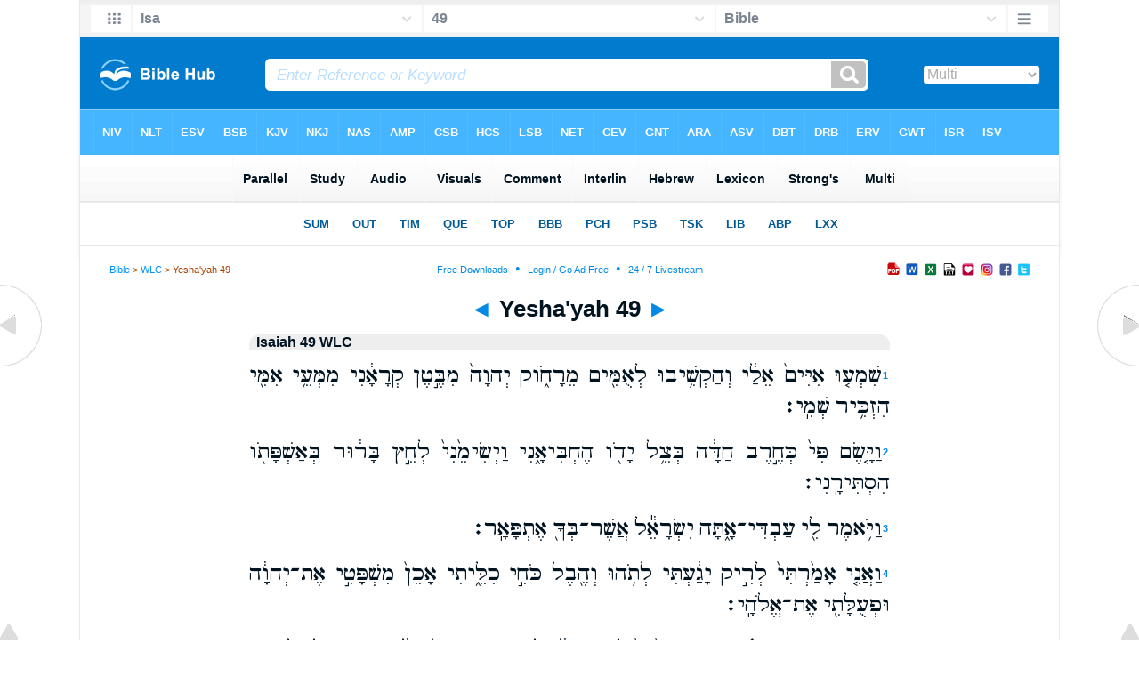

--- FILE ---
content_type: text/html
request_url: https://biblehub.com/wlc/isaiah/49.htm
body_size: 4353
content:

<!DOCTYPE html PUBLIC "-//W3C//DTD XHTML 1.0 Transitional//EN" "//www.w3.org/TR/xhtml1/DTD/xhtml1-transitional.dtd"><html xmlns="//www.w3.org/1999/xhtml"><head><meta http-equiv="Content-Type" content="text/html; charset=utf-8" /><meta name="viewport" content="width=device-width; initial-scale=1.0;"/><title>Yesha'yah  49 Hebrew OT: WLC (Consonants & Vowels)</title><link rel="canonical" href="https://biblehub.com/wlc/isaiah/49.htm" /><link href='//fonts.googleapis.com/css?family=Cardo&subset=greek-ext' rel='stylesheet' type='text/css'><link rel="stylesheet" href="/5001.css" type="text/css" media="Screen" /><link rel="stylesheet" href="../spec.css" type="text/css" media="Screen" /><link media="handheld, only screen and (max-width: 4800px), only screen and (max-device-width: 4800px)" href="/4801.css" type="text/css" rel="stylesheet" /><link media="handheld, only screen and (max-width: 1550px), only screen and (max-device-width: 1550px)" href="/1551.css" type="text/css" rel="stylesheet" /><link media="handheld, only screen and (max-width: 1250px), only screen and (max-device-width: 1250px)" href="/1251.css" type="text/css" rel="stylesheet" /><link media="handheld, only screen and (max-width: 1050px), only screen and (max-device-width: 1050px)" href="/1051.css" type="text/css" rel="stylesheet" /><link media="handheld, only screen and (max-width: 900px), only screen and (max-device-width: 900px)" href="/901.css" type="text/css" rel="stylesheet" /><link media="handheld, only screen and (max-width: 800px), only screen and (max-device-width: 800px)" href="/801.css" type="text/css" rel="stylesheet" /><link media="handheld, only screen and (max-width: 575px), only screen and (max-device-width: 575px)" href="/501.css" type="text/css" rel="stylesheet" /><link media="handheld, only screen and (max-height: 450px), only screen and (max-device-height: 450px)" href="/h451.css" type="text/css" rel="stylesheet" /><link rel="stylesheet" href="/print.css" type="text/css" media="Print" /><link rel="stylesheet" href="/5001.css" type="text/css" media="Screen" /><link rel="stylesheet" href="../spec.css" type="text/css" media="Screen" /><link media="handheld, only screen and (max-width: 4800px), only screen and (max-device-width: 4800px)" href="/4801.css" type="text/css" rel="stylesheet" /><link media="handheld, only screen and (max-width: 1550px), only screen and (max-device-width: 1550px)" href="/1551.css" type="text/css" rel="stylesheet" /><link media="handheld, only screen and (max-width: 1250px), only screen and (max-device-width: 1250px)" href="/1251.css" type="text/css" rel="stylesheet" /><link media="handheld, only screen and (max-width: 1050px), only screen and (max-device-width: 1050px)" href="/1051.css" type="text/css" rel="stylesheet" /><link media="handheld, only screen and (max-width: 900px), only screen and (max-device-width: 900px)" href="/901.css" type="text/css" rel="stylesheet" /><link media="handheld, only screen and (max-width: 800px), only screen and (max-device-width: 800px)" href="/801.css" type="text/css" rel="stylesheet" /><link media="handheld, only screen and (max-width: 575px), only screen and (max-device-width: 575px)" href="/501.css" type="text/css" rel="stylesheet" /><link media="handheld, only screen and (max-height: 450px), only screen and (max-device-height: 450px)" href="/h451.css" type="text/css" rel="stylesheet" /><link rel="stylesheet" href="/print.css" type="text/css" media="Print" /></head><body><div id="fx"><table width="100%" border="0" cellspacing="0" cellpadding="0" id="fx2"><tr><td><iframe width="100%" height="30" scrolling="no" src="../cmenus/isaiah/49.htm" align="left" frameborder="0"></iframe></td></tr></table></div><div id="blnk"></div><div align="center"><table width="100%" border="0" cellspacing="0" cellpadding="0" class="maintable"><tr><td><div id="fx5"><table width="100%" border="0" cellspacing="0" cellpadding="0" id="fx6"><tr><td><iframe width="100%" height="245" scrolling="no" src="//biblehu.com/bmgrkheb/isaiah/49-1.htm" frameborder="0"></iframe></td></tr></table></div></td></tr></table></div><div align="center"><table width="100%" border="0" cellspacing="0" cellpadding="0" class="maintable3"><tr><td><table width="100%" border="0" cellspacing="0" cellpadding="0" align="center" id="announce"><tr><td><div id="l1"><div id="breadcrumbs"><a href="/">Bible</a> > <a href="../">WLC</a> > Yesha'yah  49</div><div id="anc"><iframe src="/anc.htm" width="100%" height="27" scrolling="no" frameborder="0"></iframe></div><div id="anc2"><table width="100%" border="0" cellspacing="0" cellpadding="0" align="center"><tr><td><iframe src="/anc2.htm" width="100%" height="27" scrolling="no" frameborder="0"></iframe></td></tr></table></div></div></td></tr></table><div id="movebox2"><table border="0" align="center" cellpadding="0" cellspacing="0"><tr><td><div id="topheading"><a href="../isaiah/48.htm" title="Isaiah 48">&#9668;</a> Yesha'yah  49 <a href="../isaiah/50.htm" title="Isaiah 50">&#9658;</a></div></td></tr></table></div><div align="center" class="maintable2"><table border="0" cellspacing="0" cellpadding="0" align="center"><tr><td><div id="leftbox"><div class="padleft"><div class="vheading">Isaiah 49 WLC</div><div style="direction:rtl"><span class="reftext"><a href="/isaiah/49-1.htm"><b>1</b></a></span><span class="spcl">שִׁמְע֤וּ אִיִּים֙ אֵלַ֔י וְהַקְשִׁ֥יבוּ לְאֻמִּ֖ים מֵרָחֹ֑וק יְהוָה֙ מִבֶּ֣טֶן קְרָאָ֔נִי מִמְּעֵ֥י אִמִּ֖י הִזְכִּ֥יר שְׁמִֽי׃</span><p>
<span class="reftext"><a href="/isaiah/49-2.htm"><b>2</b></a></span><span class="spcl">וַיָּ֤שֶׂם פִּי֙ כְּחֶ֣רֶב חַדָּ֔ה בְּצֵ֥ל יָדֹ֖ו הֶחְבִּיאָ֑נִי וַיְשִׂימֵ֙נִי֙ לְחֵ֣ץ בָּר֔וּר בְּאַשְׁפָּתֹ֖ו הִסְתִּירָֽנִי׃</span><p>
<span class="reftext"><a href="/isaiah/49-3.htm"><b>3</b></a></span><span class="spcl">וַיֹּ֥אמֶר לִ֖י עַבְדִּי־אָ֑תָּה יִשְׂרָאֵ֕ל אֲשֶׁר־בְּךָ֖ אֶתְפָּאָֽר׃</span><p>
<span class="reftext"><a href="/isaiah/49-4.htm"><b>4</b></a></span><span class="spcl">וַאֲנִ֤י אָמַ֙רְתִּי֙ לְרִ֣יק יָגַ֔עְתִּי לְתֹ֥הוּ וְהֶ֖בֶל כֹּחִ֣י כִלֵּ֑יתִי אָכֵן֙ מִשְׁפָּטִ֣י אֶת־יְהוָ֔ה וּפְעֻלָּתִ֖י אֶת־אֱלֹהָֽי׃</span><p>
<span class="reftext"><a href="/isaiah/49-5.htm"><b>5</b></a></span><span class="spcl">וְעַתָּ֣ה ׀ אָמַ֣ר יְהוָ֗ה יֹצְרִ֤י מִבֶּ֙טֶן֙ לְעֶ֣בֶד לֹ֔ו לְשֹׁובֵ֤ב יַֽעֲקֹב֙ אֵלָ֔יו וְיִשְׂרָאֵ֖ל [לֹא כ] (לֹ֣ו ק) יֵאָסֵ֑ף וְאֶכָּבֵד֙ בְּעֵינֵ֣י יְהוָ֔ה וֵאלֹהַ֖י הָיָ֥ה עֻזִּֽי׃</span><p>
<span class="reftext"><a href="/isaiah/49-6.htm"><b>6</b></a></span><span class="spcl">וַיֹּ֗אמֶר נָקֵ֨ל מִֽהְיֹותְךָ֥ לִי֙ עֶ֔בֶד לְהָקִים֙ אֶת־שִׁבְטֵ֣י יַעֲקֹ֔ב [וּנְצִירֵי כ] (וּנְצוּרֵ֥י ק) יִשְׂרָאֵ֖ל לְהָשִׁ֑יב וּנְתַתִּ֙יךָ֙ לְאֹ֣ור גֹּויִ֔ם לִֽהְיֹ֥ות יְשׁוּעָתִ֖י עַד־קְצֵ֥ה הָאָֽרֶץ׃    ס</span><p>
<span class="reftext"><a href="/isaiah/49-7.htm"><b>7</b></a></span><span class="spcl">כֹּ֣ה אָֽמַר־יְהוָה֩ גֹּאֵ֨ל יִשְׂרָאֵ֜ל קְדֹושֹׁ֗ו לִבְזֹה־נֶ֜פֶשׁ לִמְתָ֤עֵֽב גֹּוי֙ לְעֶ֣בֶד מֹשְׁלִ֔ים מְלָכִים֙ יִרְא֣וּ וָקָ֔מוּ שָׂרִ֖ים וְיִֽשְׁתַּחֲוּ֑וּ  לְמַ֤עַן יְהוָה֙ אֲשֶׁ֣ר נֶאֱמָ֔ן קְדֹ֥שׁ יִשְׂרָאֵ֖ל וַיִּבְחָרֶֽךָּ׃</span><p>
<span class="reftext"><a href="/isaiah/49-8.htm"><b>8</b></a></span><span class="spcl">כֹּ֣ה ׀ אָמַ֣ר יְהוָ֗ה בְּעֵ֤ת רָצֹון֙ עֲנִיתִ֔יךָ וּבְיֹ֥ום יְשׁוּעָ֖ה עֲזַרְתִּ֑יךָ וְאֶצָּרְךָ֗ וְאֶתֶּנְךָ֙ לִבְרִ֣ית עָ֔ם לְהָקִ֣ים אֶ֔רֶץ לְהַנְחִ֖יל נְחָלֹ֥ות שֹׁמֵמֹֽות׃</span><p>
<span class="reftext"><a href="/isaiah/49-9.htm"><b>9</b></a></span><span class="spcl">לֵאמֹ֤ר לַֽאֲסוּרִים֙ צֵ֔אוּ לַאֲשֶׁ֥ר בַּחֹ֖שֶׁךְ הִגָּל֑וּ עַל־דְּרָכִ֣ים יִרְע֔וּ וּבְכָל־שְׁפָיִ֖ים מַרְעִיתָֽם׃</span><p>
<span class="reftext"><a href="/isaiah/49-10.htm"><b>10</b></a></span><span class="spcl">לֹ֤א יִרְעָ֙בוּ֙ וְלֹ֣א יִצְמָ֔אוּ וְלֹא־יַכֵּ֥ם שָׁרָ֖ב וָשָׁ֑מֶשׁ כִּי־מְרַחֲמָ֣ם יְנַהֲגֵ֔ם וְעַל־מַבּ֥וּעֵי מַ֖יִם יְנַהֲלֵֽם׃</span><p>
<span class="reftext"><a href="/isaiah/49-11.htm"><b>11</b></a></span><span class="spcl">וְשַׂמְתִּ֥י כָל־הָרַ֖י לַדָּ֑רֶךְ וּמְסִלֹּתַ֖י יְרֻמֽוּן׃</span><p>
<span class="reftext"><a href="/isaiah/49-12.htm"><b>12</b></a></span><span class="spcl">הִנֵּה־אֵ֕לֶּה מֵרָחֹ֖וק יָבֹ֑אוּ וְהִֽנֵּה־אֵ֙לֶּה֙ מִצָּפֹ֣ון וּמִיָּ֔ם וְאֵ֖לֶּה מֵאֶ֥רֶץ סִינִֽים׃</span><p>
<span class="reftext"><a href="/isaiah/49-13.htm"><b>13</b></a></span><span class="spcl">רָנּ֤וּ שָׁמַ֙יִם֙ וְגִ֣ילִי אָ֔רֶץ [יִפְצְחוּ כ] (וּפִצְח֥וּ ק) הָרִ֖ים רִנָּ֑ה כִּֽי־נִחַ֤ם יְהוָה֙ עַמֹּ֔ו וַעֲנִיָּ֖ו יְרַחֵֽם׃    ס</span><p>
<span class="reftext"><a href="/isaiah/49-14.htm"><b>14</b></a></span><span class="spcl">וַתֹּ֥אמֶר צִיֹּ֖ון עֲזָבַ֣נִי יְהוָ֑ה וַאדֹנָ֖י שְׁכֵחָֽנִי׃</span><p>
<span class="reftext"><a href="/isaiah/49-15.htm"><b>15</b></a></span><span class="spcl">הֲתִשְׁכַּ֤ח אִשָּׁה֙ עוּלָ֔הּ מֵרַחֵ֖ם בֶּן־בִּטְנָ֑הּ גַּם־אֵ֣לֶּה תִשְׁכַּ֔חְנָה וְאָנֹכִ֖י לֹ֥א אֶשְׁכָּחֵֽךְ׃</span><p>
<span class="reftext"><a href="/isaiah/49-16.htm"><b>16</b></a></span><span class="spcl">הֵ֥ן עַל־כַּפַּ֖יִם חַקֹּתִ֑יךְ חֹומֹתַ֥יִךְ נֶגְדִּ֖י תָּמִֽיד׃</span><p>
<span class="reftext"><a href="/isaiah/49-17.htm"><b>17</b></a></span><span class="spcl">מִֽהֲר֖וּ בָּנָ֑יִךְ מְהָֽרְסַ֥יִךְ וּמַחֲרִבַ֖יִךְ מִמֵּ֥ךְ יֵצֵֽאוּ׃</span><p>
<span class="reftext"><a href="/isaiah/49-18.htm"><b>18</b></a></span><span class="spcl">שְׂאִֽי־סָבִ֤יב עֵינַ֙יִךְ֙ וּרְאִ֔י כֻּלָּ֖ם נִקְבְּצ֣וּ בָֽאוּ־לָ֑ךְ חַי־אָ֣נִי נְאֻם־יְהוָ֗ה כִּ֤י כֻלָּם֙ כָּעֲדִ֣י תִלְבָּ֔שִׁי וּֽתְקַשְּׁרִ֖ים כַּכַּלָּֽה׃</span><p>
<span class="reftext"><a href="/isaiah/49-19.htm"><b>19</b></a></span><span class="spcl">כִּ֤י חָרְבֹתַ֙יִךְ֙ וְשֹׁ֣מְמֹתַ֔יִךְ וְאֶ֖רֶץ הֲרִֽסֻתֵ֑יךְ כִּ֤י עַתָּה֙ תֵּצְרִ֣י מִיֹּושֵׁ֔ב וְרָחֲק֖וּ מְבַלְּעָֽיִךְ׃</span><p>
<span class="reftext"><a href="/isaiah/49-20.htm"><b>20</b></a></span><span class="spcl">עֹ֚וד יֹאמְר֣וּ בְאָזְנַ֔יִךְ בְּנֵ֖י שִׁכֻּלָ֑יִךְ צַר־לִ֥י הַמָּקֹ֖ום גְּשָׁה־לִּ֥י וְאֵשֵֽׁבָה׃</span><p>
<span class="reftext"><a href="/isaiah/49-21.htm"><b>21</b></a></span><span class="spcl">וְאָמַ֣רְתְּ בִּלְבָבֵ֗ךְ מִ֤י יָֽלַד־לִי֙ אֶת־אֵ֔לֶּה וַאֲנִ֥י שְׁכוּלָ֖ה וְגַלְמוּדָ֑ה גֹּלָ֣ה ׀ וְסוּרָ֗ה וְאֵ֙לֶּה֙ מִ֣י גִדֵּ֔ל הֵ֤ן אֲנִי֙ נִשְׁאַ֣רְתִּי לְבַדִּ֔י אֵ֖לֶּה אֵיפֹ֥ה הֵֽם׃  פ</span><p>
<span class="reftext"><a href="/isaiah/49-22.htm"><b>22</b></a></span><span class="spcl">כֹּֽה־אָמַ֞ר אֲדֹנָ֣י יְהוִ֗ה הִנֵּ֨ה אֶשָּׂ֤א אֶל־גֹּויִם֙ יָדִ֔י וְאֶל־עַמִּ֖ים אָרִ֣ים נִסִּ֑י וְהֵבִ֤יאוּ בָנַ֙יִךְ֙ בְּחֹ֔צֶן וּבְנֹתַ֖יִךְ עַל־כָּתֵ֥ף תִּנָּשֶֽׂאנָה׃</span><p>
<span class="reftext"><a href="/isaiah/49-23.htm"><b>23</b></a></span><span class="spcl">וְהָי֨וּ מְלָכִ֜ים אֹֽמְנַ֗יִךְ וְשָׂרֹֽותֵיהֶם֙ מֵינִ֣יקֹתַ֔יִךְ אַפַּ֗יִם אֶ֚רֶץ יִשְׁתַּ֣חֲווּ לָ֔ךְ וַעֲפַ֥ר רַגְלַ֖יִךְ יְלַחֵ֑כוּ וְיָדַ֙עַתְּ֙ כִּֽי־אֲנִ֣י יְהוָ֔ה אֲשֶׁ֥ר לֹֽא־יֵבֹ֖שׁוּ קֹוָֽי׃    ס</span><p>
<span class="reftext"><a href="/isaiah/49-24.htm"><b>24</b></a></span><span class="spcl">הֲיֻקַּ֥ח מִגִּבֹּ֖ור מַלְקֹ֑וחַ וְאִם־שְׁבִ֥י צַדִּ֖יק יִמָּלֵֽט׃</span><p>
<span class="reftext"><a href="/isaiah/49-25.htm"><b>25</b></a></span><span class="spcl">כִּי־כֹ֣ה ׀ אָמַ֣ר יְהוָ֗ה גַּם־שְׁבִ֤י גִבֹּור֙ יֻקָּ֔ח וּמַלְקֹ֥וחַ עָרִ֖יץ יִמָּלֵ֑ט וְאֶת־יְרִיבֵךְ֙ אָנֹכִ֣י אָרִ֔יב וְאֶת־בָּנַ֖יִךְ אָנֹכִ֥י אֹושִֽׁיעַ׃</span><p>
<span class="reftext"><a href="/isaiah/49-26.htm"><b>26</b></a></span><span class="spcl">וְהַאֲכַלְתִּ֤י אֶת־מֹונַ֙יִךְ֙ אֶת־בְּשָׂרָ֔ם וְכֶעָסִ֖יס דָּמָ֣ם יִשְׁכָּר֑וּן וְיָדְע֣וּ כָל־בָּשָׂ֗ר כִּ֣י אֲנִ֤י יְהוָה֙ מֹֽושִׁיעֵ֔ךְ וְגֹאֲלֵ֖ךְ אֲבִ֥יר יַעֲקֹֽב׃    ס</span><p></div></div><div id="botbox"><div class="padbot"><div align="center">Hebrew OT: WLC (Consonants & Vowels)<br />Versification coordinated with KJV<span class="p"><br /><br /></span><a href="//biblehub.com">Bible Hub</a></div></div></div></div></td></tr></table></div><div id="left"><a href="../isaiah/48.htm" onmouseover='lft.src="/leftgif.png"' onmouseout='lft.src="/left.png"' title="Isaiah 48"><img src="/left.png" name="lft" border="0" alt="Isaiah 48" /></a></div><div id="right"><a href="../isaiah/50.htm" onmouseover='rght.src="/rightgif.png"' onmouseout='rght.src="/right.png"' title="Isaiah 50"><img src="/right.png" name="rght" border="0" alt="Isaiah 50" /></a></div><div id="botleft"><a href="#" onmouseover='botleft.src="/botleftgif.png"' onmouseout='botleft.src="/botleft.png"' title="Top of Page"><img src="/botleft.png" name="botleft" border="0" alt="Top of Page" /></a></div><div id="botright"><a href="#" onmouseover='botright.src="/botrightgif.png"' onmouseout='botright.src="/botright.png"' title="Top of Page"><img src="/botright.png" name="botright" border="0" alt="Top of Page" /></a></div><div id="rightbox"><div class="padright"><div id="pic"><iframe width="100%" height="860" scrolling="no" src="//biblescan.com/mp/isaiah/49-1.htm" frameborder="0"></iframe></div></div></div><div id="rightbox4"><div class="padright2"><div id="spons1"><table width="100%" border="0" cellspacing="0" cellpadding="0"><tr><td class="sp1"><iframe width="122" height="860" scrolling="no" src="../sidemenu.htm" frameborder="0"></iframe></td></tr></table></div></div></div><div id="bot"><iframe width="100%" height="1500" scrolling="no" src="/botmenubhchap.htm" frameborder="0"></iframe></div></td></tr></table></body></html>

--- FILE ---
content_type: text/html
request_url: https://biblehub.com/wlc/cmenus/isaiah/49.htm
body_size: 1618
content:
<!DOCTYPE html PUBLIC "-//W3C//DTD XHTML 1.0 Transitional//EN" "http://www.w3.org/TR/xhtml1/DTD/xhtml1-transitional.dtd"><html xmlns="http://www.w3.org/1999/xhtml"><head><meta http-equiv="Content-Type" content="text/html; charset=utf-8" /><meta name="viewport" content="width=device-width; initial-scale=1.0; maximum-scale=1.0; user-scalable=0;"/><title>Isaiah 49 Menus</title><link rel="stylesheet" href="/c33.css" type="text/css" media="Screen" /><script language="JavaScript">
<!--
function MM_jumpMenu(targ,selObj,restore){ //v3.0
  eval(targ+".location='"+selObj.options[selObj.selectedIndex].value+"'"); if (restore) selObj.selectedIndex=0; }
//-->
</script></head><BODY onLoad="document.select2.reset();"><table width="100%" border="0" cellspacing="0" cellpadding="0"><tr><td><td class="mwid"><table width="100%" border="0" cellspacing="0" cellpadding="0"><tr><td class="ic"><a href="../isaiah.htm" class="ic" title="Verse Chooser" target="_top"><img src="/grid2.png" height="28px" width="45px" border="0"></a></td><td class="tb1"><select name="select1" class="drop" onChange="MM_jumpMenu('top',this,0)"><option value="../../genesis/1.htm">Genesis</option><option value="../../exodus/1.htm">Exodus</option><option value="../../leviticus/1.htm">Leviticus</option><option value="../../numbers/1.htm">Numbers</option><option value="../../deuteronomy/1.htm">Deuteronomy</option><option value="../../joshua/1.htm">Joshua</option><option value="../../judges/1.htm">Judges</option><option value="../../ruth/1.htm">Ruth</option><option value="../../1_samuel/1.htm">1 Samuel</option><option value="../../2_samuel/1.htm">2 Samuel</option><option value="../../1_kings/1.htm">1 Kings</option><option value="../../2_kings/1.htm">2 Kings</option><option value="../../1_chronicles/1.htm">1 Chronicles</option><option value="../../2_chronicles/1.htm">2 Chronicles</option><option value="../../ezra/1.htm">Ezra</option><option value="../../nehemiah/1.htm">Nehemiah</option><option value="../../esther/1.htm">Esther</option><option value="../../job/1.htm">Job</option><option value="../../psalms/1.htm">Psalms</option><option value="../../proverbs/1.htm">Proverbs</option><option value="../../ecclesiastes/1.htm">Ecclesiastes</option><option value="../../songs/1.htm">Song of Solomon</option><option value="../../isaiah/49.htm" selected>Isa</option><option value="../../jeremiah/1.htm">Jeremiah</option><option value="../../lamentations/1.htm">Lamentations</option><option value="../../ezekiel/1.htm">Ezekiel</option><option value="../../daniel/1.htm">Daniel</option><option value="../../hosea/1.htm">Hosea</option><option value="../../joel/1.htm">Joel</option><option value="../../amos/1.htm">Amos</option><option value="../../obadiah/1.htm">Obadiah</option><option value="../../jonah/1.htm">Jonah</option><option value="../../micah/1.htm">Micah</option><option value="../../nahum/1.htm">Nahum</option><option value="../../habakkuk/1.htm">Habakkuk</option><option value="../../zephaniah/1.htm">Zephaniah</option><option value="../../haggai/1.htm">Haggai</option><option value="../../zechariah/1.htm">Zechariah</option><option value="../../malachi/1.htm">Malachi</option></select></td><td class="tb2"><select name="select2" class="drop2" onChange="MM_jumpMenu('top',this,0)"><option value="../../isaiah/1.htm">Isaiah 1</option><option value="../../isaiah/2.htm">Isaiah 2</option><option value="../../isaiah/3.htm">Isaiah 3</option><option value="../../isaiah/4.htm">Isaiah 4</option><option value="../../isaiah/5.htm">Isaiah 5</option><option value="../../isaiah/6.htm">Isaiah 6</option><option value="../../isaiah/7.htm">Isaiah 7</option><option value="../../isaiah/8.htm">Isaiah 8</option><option value="../../isaiah/9.htm">Isaiah 9</option><option value="../../isaiah/10.htm">Isaiah 10</option><option value="../../isaiah/11.htm">Isaiah 11</option><option value="../../isaiah/12.htm">Isaiah 12</option><option value="../../isaiah/13.htm">Isaiah 13</option><option value="../../isaiah/14.htm">Isaiah 14</option><option value="../../isaiah/15.htm">Isaiah 15</option><option value="../../isaiah/16.htm">Isaiah 16</option><option value="../../isaiah/17.htm">Isaiah 17</option><option value="../../isaiah/18.htm">Isaiah 18</option><option value="../../isaiah/19.htm">Isaiah 19</option><option value="../../isaiah/20.htm">Isaiah 20</option><option value="../../isaiah/21.htm">Isaiah 21</option><option value="../../isaiah/22.htm">Isaiah 22</option><option value="../../isaiah/23.htm">Isaiah 23</option><option value="../../isaiah/24.htm">Isaiah 24</option><option value="../../isaiah/25.htm">Isaiah 25</option><option value="../../isaiah/26.htm">Isaiah 26</option><option value="../../isaiah/27.htm">Isaiah 27</option><option value="../../isaiah/28.htm">Isaiah 28</option><option value="../../isaiah/29.htm">Isaiah 29</option><option value="../../isaiah/30.htm">Isaiah 30</option><option value="../../isaiah/31.htm">Isaiah 31</option><option value="../../isaiah/32.htm">Isaiah 32</option><option value="../../isaiah/33.htm">Isaiah 33</option><option value="../../isaiah/34.htm">Isaiah 34</option><option value="../../isaiah/35.htm">Isaiah 35</option><option value="../../isaiah/36.htm">Isaiah 36</option><option value="../../isaiah/37.htm">Isaiah 37</option><option value="../../isaiah/38.htm">Isaiah 38</option><option value="../../isaiah/39.htm">Isaiah 39</option><option value="../../isaiah/40.htm">Isaiah 40</option><option value="../../isaiah/41.htm">Isaiah 41</option><option value="../../isaiah/42.htm">Isaiah 42</option><option value="../../isaiah/43.htm">Isaiah 43</option><option value="../../isaiah/44.htm">Isaiah 44</option><option value="../../isaiah/45.htm">Isaiah 45</option><option value="../../isaiah/46.htm">Isaiah 46</option><option value="../../isaiah/47.htm">Isaiah 47</option><option value="../../isaiah/48.htm">Isaiah 48</option><option value="../../isaiah/49.htm" selected>49</option><option value="../../isaiah/50.htm">Isaiah 50</option><option value="../../isaiah/51.htm">Isaiah 51</option><option value="../../isaiah/52.htm">Isaiah 52</option><option value="../../isaiah/53.htm">Isaiah 53</option><option value="../../isaiah/54.htm">Isaiah 54</option><option value="../../isaiah/55.htm">Isaiah 55</option><option value="../../isaiah/56.htm">Isaiah 56</option><option value="../../isaiah/57.htm">Isaiah 57</option><option value="../../isaiah/58.htm">Isaiah 58</option><option value="../../isaiah/59.htm">Isaiah 59</option><option value="../../isaiah/60.htm">Isaiah 60</option><option value="../../isaiah/61.htm">Isaiah 61</option><option value="../../isaiah/62.htm">Isaiah 62</option><option value="../../isaiah/63.htm">Isaiah 63</option><option value="../../isaiah/64.htm">Isaiah 64</option><option value="../../isaiah/65.htm">Isaiah 65</option><option value="../../isaiah/66.htm">Isaiah 66</option></select></td><td class="tb3"><iframe src="/b/isaiah/49-1.htm" width="100%" height="30" scrolling=no frameborder="0" cellpadding=0></iframe></td><td class="ic"><a href="/bibles/isaiah/49-1.htm" class="ic" title="Version Chooser" target="_top"><img src="/hb2.png" height="28px" width="45px" border="0"></a></td></tr><tr><td height="1"><img src="/clr.gif" height="1" width="20"></td><td height="1"><img src="/clr.gif" height="1" width="70"></td><td height="1"><img src="/clr.gif" height="1" width="70"></td><td height="1"><img src="/clr.gif" height="1" width="70"></td><td height="1"><img src="/clr.gif" height="1" width="20"></td></tr></table></body></td><td></td></tr></table></html>

--- FILE ---
content_type: text/html
request_url: https://biblehu.com/bmgrkheb/isaiah/49-1.htm
body_size: 568
content:
<html><head><title>Isaiah 49:1 Menu</title><script type="text/javascript">
if (screen.width < 801) {window.location = "//biblemenus.com/topmenugrkheb/18638.htm";}
</script><style type="text/css">body {background-color: #F0F9FF; margin-left: 0px; margin-top: 0px; border-top: 0px; margin-right: 0px; margin-bottom: 0px;}</style><table width="100%" border="0" cellspacing="0" cellpadding="0" align="center"><tr><td><iframe src="//biblemenus.com/topmaingrkheb/18638.htm" width="100%" height="245" scrolling="no" frameborder="0"></iframe></td></tr></table></body></html>

--- FILE ---
content_type: text/html
request_url: https://biblescan.com/mp/isaiah/49-1.htm
body_size: 1456
content:
<html><head><title>Bible Verse Illustrations for Isaiah 49:1</title><meta http-equiv="Content-Type" content="text/html; charset=iso-8859-1"></head><link rel="stylesheet" type="text/css" href="/stylesidepanel2.css"><body vlink="#0092F2" alink="#0092F2"><style>A:link {text-decoration:underline; color:#0092F2; } A:visited {text-decoration:underline; color:#0092F2; } A:hover {text-decoration:underline; color:99D6FF}</style><div align="center"><span class="leftslide"><a href="//bibleatlas.org/babylon.htm" target="_top"><img src="/thumbatlas/babylon.jpg" title="Atlas with Encyclopedia" width="120" height="120" border="1"><br>Babylon</a><br><br><a href="//bibleatlas.org/regional/babylon.htm" target="_top"><img src="/thumbregions/babylon.jpg" title="Regional View" width="120" height="120" border="1"><br>Babylon and Region</a><br><br><a href="//bibleencyclopedia.com/places/Babylon_Ishtar_Gate_lions.htm" target="_top"><img src="/thumbplaces/Babylon_Ishtar_Gate_lions,_rs_032202.jpg" title="Photo and Encyclopedia Article" width="120" border="1"><br>Babylon Ishtar Gate lions</a><br><br><a href="//bibleencyclopedia.com/goodsalt/Isaiah_49_Christ_the_Light_and_Life_of_Men.htm" target="_top"><img src="/gsmedium/stdas0391.jpg" title="Illustration and Scripture" width="120" border="1"><br>Christ the Light and Life of Men</a><br /><iframe src="/biblehubnet.htm" width="122" height="820" scrolling="no" frameborder="0"></iframe></span></div></body></html>

--- FILE ---
content_type: text/html
request_url: https://biblehub.com/b/isaiah/49-1.htm
body_size: 2251
content:
<!DOCTYPE html PUBLIC "-//W3C//DTD XHTML 1.0 Transitional//EN" "http://www.w3.org/TR/xhtml1/DTD/xhtml1-transitional.dtd"><html xmlns="http://www.w3.org/1999/xhtml"><head><meta http-equiv="Content-Type" content="text/html; charset=utf-8" /><meta name="viewport" content="width=device-width; initial-scale=1.0; maximum-scale=1.0; user-scalable=0;"/><title>Isaiah 49:1 Menus</title><link rel="stylesheet" href="/c33.css" type="text/css" media="Screen" /> <script language="JavaScript">
<!--
function MM_jumpMenu(targ,selObj,restore){ //v3.0
  eval(targ+".location='"+selObj.options[selObj.selectedIndex].value+"'"); if (restore) selObj.selectedIndex=0; }
//-->
</script></head><BODY onLoad="document.select2.reset();"><table width="100%" border="0" cellspacing="0" cellpadding="0"><tr><td class="tb4"><select name="select3" class="drop4" onChange="MM_jumpMenu('top',this,0)"><option value="/isaiah/49-1.htm" selected>Bible</option><option value="/isaiah/49-1.htm">Bible Hub Parallel</option><option value="/brb/isaiah/49.htm">Reader's Bible</option><option value="/crossref/isaiah/49-1.htm">Cross References</option><option value="/tsk/isaiah/49-1.htm">TSK</option><option value="/isaiah/49-1.htm"> </option><option value="/isaiah/49-1.htm" class="hs">Quick Links</option><option value="/niv/isaiah/49.htm">New International Version</option><option value="/nlt/isaiah/49.htm">New Living Translation</option><option value="/esv/isaiah/49.htm">English Standard Version</option><option value="/nkjv/isaiah/49.htm">New King James Version</option><option value="/bsb-strongs/isaiah/49.htm">Strong's BSB</option><option value="/ylts/isaiah/49.htm">Strong's YLT</option><option value="/nas/isaiah/49.htm">Strong's NASB</option><option value="/kjvs/isaiah/49.htm">Strong's KJV</option><option value="/hcsb/isaiah/49.htm">Strong's HCSB</option><option value="/isaiah/49-1.htm"> </option><option value="/isaiah/49-1.htm" class="hs">Alphabetical Listings</option><option value="/afv/isaiah/49.htm">A Faithful Version</option><option value="/akjv/isaiah/49.htm">American King James</option><option value="/asv/isaiah/49.htm">American Standard Version</option><option value="/brb/isaiah/49.htm">Berean Reader's Bible</option><option value="/bsb/isaiah/49.htm">Berean Study Bible</option><option value="/sep/isaiah/49.htm">Brenton's Septuagint</option><option value="/csb/isaiah/49.htm">Christian Standard Bible</option><option value="/cev/isaiah/49.htm">Contemporary English Version</option><option value="/dbt/isaiah/49.htm">Darby Bible Translation</option><option value="/drb/isaiah/49.htm">Douay-Rheims Bible</option><option value="/erv/isaiah/49.htm">English Revised Version</option><option value="/esv/isaiah/49.htm">English Standard Version</option><option value="/gwt/isaiah/49.htm">God's Word Translation</option><option value="/gnt/isaiah/49.htm">Good News Translation</option><option value="/hcsb/isaiah/49.htm">Holman Christian Standard</option><option value="/isr/isaiah/49.htm">Inst. for Scripture Research</option><option value="/isv/isaiah/49.htm">International Standard Version</option><option value="/jps/isaiah/49.htm">JPS Tanakh</option><option value="/jub/isaiah/49.htm">Jubilee Bible 2000</option><option value="/kjv/isaiah/49.htm">King James Bible</option><option value="/kj2000/isaiah/49.htm">King James 2000 Bible</option><option value="/kjver/isaiah/49.htm">KJV Easy Read</option><option value="/purple/isaiah/49.htm">KJV Purple Letter Edition</option><option value="/let/isaiah/49.htm">Literal Emphasis Translation</option><option value="/lsv/isaiah/49.htm">Literal Standard Version</option><option value="/msb/isaiah/49.htm">Majority Standard Bible</option><option value="/net/isaiah/49.htm">NET Bible</option><option value="/nasb/isaiah/49.htm">New American Standard</option><option value="/nheb/isaiah/49.htm">New Heart English Bible</option><option value="/niv/isaiah/49.htm">New International Version</option><option value="/nkjv/isaiah/49.htm">New King James Version</option><option value="/nlt/isaiah/49.htm">New Living Translation</option><option value="/ojb/isaiah/49.htm">Orthodox Jewish Bible</option><option value="/rfp/isaiah/49.htm">Reader-Friendly Purple</option><option value="/wbt/isaiah/49.htm">Webster's Bible Translation</option><option value="/web/isaiah/49.htm">World English Bible</option><option value="/wycliffe/isaiah/49.htm">Wycliffe Bible</option><option value="/ylt/isaiah/49.htm">Young's Literal Translation</option><option value="/isaiah/49-1.htm"> </option><option value="/commentaries/isaiah/49-1.htm" class="hs">Commentaries</option><option value="/commentaries/barnes/isaiah/49.htm">Barnes' Notes</option><option value="/commentaries/benson/isaiah/49.htm">Benson Commentary</option><option value="/commentaries/illustrator/isaiah/49.htm">Biblical Illustrator</option><option value="/commentaries/calvin/isaiah/49.htm">Calvin's Commentaries</option><option value="/commentaries/cambridge/isaiah/49.htm">Cambridge Bible</option><option value="/commentaries/clarke/isaiah/49.htm">Clarke's Commentary</option><option value="/commentaries/darby/isaiah/49.htm">Darby's Bible Synopsis</option><option value="/commentaries/expositors/isaiah/49.htm">Expositor's Bible</option><option value="/commentaries/edt/isaiah/49.htm">Expositor's Dictionary</option><option value="/commentaries/ellicott/isaiah/49.htm">Ellicott's Commentary</option><option value="/commentaries/gsb/isaiah/49.htm">Geneva Study Bible</option><option value="/commentaries/gill/isaiah/49.htm">Gill's Bible Exposition</option><option value="/commentaries/gray/isaiah/49.htm">Gray's Concise</option><option value="/commentaries/hastings/isaiah/42-2.htm">Hastings Great Texts</option><option value="/commentaries/jfb/isaiah/49.htm">Jamieson-Fausset-Brown</option><option value="/commentaries/kad/isaiah/49.htm">Keil and Delitzsch OT</option><option value="/commentaries/kelly/isaiah/49.htm">Kelly Commentary</option><option value="/commentaries/king-en/isaiah/49.htm">Kingcomments Bible Studies</option><option value="/commentaries/kjt/isaiah/49.htm">KJV Translator's Notes</option><option value="/commentaries/lange/isaiah/49.htm">Lange Commentary</option><option value="/commentaries/maclaren/isaiah/49.htm">MacLaren Expositions</option><option value="/commentaries/mhc/isaiah/49.htm">Matthew Henry Concise</option><option value="/commentaries/mhcw/isaiah/49.htm">Matthew Henry Full</option><option value="/commentaries/poole/isaiah/49.htm">Matthew Poole</option><option value="/commentaries/pulpit/isaiah/49.htm">Pulpit Commentary</option><option value="/commentaries/homiletics/isaiah/49.htm">Pulpit Homiletics</option><option value="/commentaries/sermon/isaiah/49.htm">Sermon Bible</option><option value="/commentaries/sco/isaiah/49.htm">Scofield Reference Notes</option><option value="/commentaries/teed/isaiah/49.htm">Teed Bible Commentary</option><option value="/commentaries/ttb/isaiah/49.htm">Through The Bible</option><option value="/commentaries/wes/isaiah/49.htm">Wesley's Notes</option><option value="/isaiah/49-1.htm"> </option><option value="/texts/isaiah/49-1.htm" class="hs">Hebrew</option><option value="http://ale.hebrewtanakh.com/isaiah/49.htm">Aleppo Codex</option><option value="http://interlinearbible.org/isaiah/49.htm">Interlinear Chapters</option><option value="http://interlinearbible.org/isaiah/49-1.htm">Interlinear Verses</option><option value="http://biblelexicon.org/isaiah/49-1.htm">Lexicon</option><option value="/texts/isaiah/49-1.htm">Parallel Texts</option><option value="http://study.interlinearbible.org/isaiah/49.htm">Study Bible</option><option value="/text/isaiah/49-1.htm">Text Analysis</option><option value="http://wlc.hebrewtanakh.com/isaiah/49.htm">WLC Hebrew OT</option><option value="http://greekheb-strongs.scripturetext.com/isaiah/49.htm">Word Studies</option><option value="http://sepd.biblos.com/isaiah/49.htm"> </option><option value="http://sepd.biblos.com/isaiah/49.htm" class="hs">Greek</option><option value="/sepd/isaiah/49.htm">Swete's Septuagint</option><option value="http://apostolic.interlinearbible.org/isaiah/49.htm">Apostolic Bible Polyglot</option><option value="/texts/matthew/1-1.htm">Jump to NT</option><option value="/isaiah/49-1.htm"> </option><option value="/isaiah/49-1.htm" class="hs">Study Tools</option><option value="/questions/isaiah/49.htm">Bible Study Questions</option><option value="/chaptersummaries/isaiah/49.htm">Chapter Summaries</option><option value="/chain/isaiah/49-1.htm">Chain Links</option><option value="http://childrensbibleonline.com/isaiah/49.htm">Children's Bible</option><option value="http://bibletimeline.info/isaiah/49.htm">Chronological Bible</option><option value="http://christianbookshelf.org/isaiah/49-1.htm">Library</option><option value="/multi/isaiah/49-1.htm">Multiple Languages</option><option value="/parallel/isaiah/49.htm">Parallel Chapters</option><option value="/p/niv/esv/isaiah/49.shtml">Parallel Bible</option><option value="http://parallelgospels.org">Parallel Gospels</option><option value="http://biblesummary.org/isaiah/49.htm">Summary</option><option value="http://bibletimeline.info/isaiah/49.htm">Timeline</option><option value="/multi/isaiah/49-1.htm"> </option><option value="/multi/isaiah/49-1.htm">Multilingual</option></select></td></tr><tr><td height="1"><img src="/clr.gif" height="1" width="70"></td></tr></table></body></html>

--- FILE ---
content_type: text/html
request_url: https://biblemenus.com/ch8/isaiah/49.htm
body_size: 1315
content:
<html><head><meta http-equiv="Content-Type" content="text/html; charset=utf-8"><title>Isaiah 49 Chapter Menu</title><style type="text/css">body {background-color: #5ebeff; background-image: url(/bkchap8a.gif); FONT-FAMILY: Gill Sans, Gill Sans MT, Myriad Pro, DejaVu Sans Condensed, Helvetica, Arial, sans-serif; margin-left: 15px; margin-top: 0px; border-top: 0px; margin-right: 12px; margin-bottom: 0px;}.hovermenu ul{font: bold 13px arial; padding-left: 0; margin-left: 0; margin-top: 0; line-height: 24px;}.hovermenu ul li{list-style: none; display: inline;}.hovermenu ul li a{padding-top: 13px; padding-bottom:13px; padding-left:0.8em; padding-right:0.8em; text-decoration: none; float: left; color: #ffffff; background-color: #dddddd; background-image: url(/lgmenubh8a.gif); border: 0px;}.hovermenu ul li a:hover{background-color: #0072d9; color: #ffffff; background-image: url(/lgmenubh4a.gif);}body .hovermenu ul li a:active{ /* Apply mousedown effect only to NON IE browsers */border-style: inset;}</style></head><table border="0" align="center" cellpadding="0" cellspacing="0"><tr><td align="center"><table width="100%" border="0" cellspacing="0" cellpadding="0"><tr><td class="hovermenu"><ul><li><a href="http://biblehub.com/niv/isaiah/49.htm" title="New International Version" target="_top">NIV</a></li><li><a href="http://biblehub.com/nlt/isaiah/49.htm" title="New Living Translation" target="_top">NLT</a></li><li><a href="http://biblehub.com/esv/isaiah/49.htm" title="English Standard Version" target="_top">ESV</a></li><li><a href="http://biblehub.com/bsb/isaiah/49.htm" title="Berean Standard Bible" target="_top">BSB</a></li><li><a href="http://biblehub.com/kjv/isaiah/49.htm" title="King James Bible" target="_top">KJV</a></li><li><a href="http://biblehub.com/nkjv/isaiah/49.htm" title="New King James Version" target="_top">NKJ</a></li><li><a href="http://biblehub.com/nasb_/isaiah/49.htm" title="New American Standard Bible" target="_top">NAS</a></li><li><a href="http://biblehub.com/amp/isaiah/49.htm" title="Amplified Bible" target="_top">AMP</a></li><li><a href="http://biblehub.com/csb/isaiah/49.htm" title="Christian Standard Bible" target="_top">CSB</a></li><li><a href="http://biblehub.com/hcsb/isaiah/49.htm" title="Holman Christian Standard Bible + Strong's Numbers" target="_top">HCS</a></li><li><a href="http://biblehub.com/lsb/isaiah/49.htm" title="Legacy Standard Bible" target="_top">LSB</a></li><li><a href="http://biblehub.com/net/isaiah/49.htm" title="NET Bible" target="_top">NET</a></li><li><a href="http://biblehub.com/cev/isaiah/49.htm" title="Contemporary English Version" target="_top">CEV</a></li><li><a href="http://biblehub.com/gnt/isaiah/49.htm" title="Good News Translation" target="_top">GNT</a></li><li><a href="http://biblehub.com/hpbt/isaiah/49.htm" title="Aramaic Bible Translated" target="_top">ARA</a></li><li><a href="http://biblehub.com/asv/isaiah/49.htm" title="American Standard Version" target="_top">ASV</a></li><li><a href="http://biblehub.com/dbt/isaiah/49.htm" title="Darby Bible Translation" target="_top">DBT</a></li><li><a href="http://biblehub.com/drb/isaiah/49.htm" title="Douay-Rheims Bible" target="_top">DRB</a></li><li><a href="http://biblehub.com/erv/isaiah/49.htm" title="English Revised Version" target="_top">ERV</a></li><li><a href="http://biblehub.com/gwt/isaiah/49.htm" title="God's Word Translation" target="_top">GWT</a></li><li><a href="http://biblehub.com/isr/isaiah/49.htm" title="The Scriptures (ISR 1998)" target="_top">ISR</a></li><li><a href="http://biblehub.com/isv/isaiah/49.htm" title="International Standard Version" target="_top">ISV</a><a href="http://biblehub.com/purple/isaiah/49.htm" title="King James Version: Purple Letter Edition" target="_top">KJP</a><a href="http://biblehub.com/rfp/isaiah/49.htm" title="Reader Friendly Bible: Purple Letter Edition" target="_top">RFP</a></li><li><a href="http://biblehub.com/nheb/isaiah/49.htm" title="New Heart English Bible" target="_top">NHE</a></li><li><a href="http://biblehub.com/ojb/isaiah/49.htm" title="Orthodox Jewish Bible" target="_top">OJB</a></li><li><a href="http://biblehub.com/web/isaiah/49.htm" title="World English Bible" target="_top">WEB</a></li><li><a href="http://biblehub.com/wbt/isaiah/49.htm" title="Webster's Bible Translation" target="_top">WBT</a></li><li><a href="http://biblehub.com/wycliffe/isaiah/49.htm" title="Wycliffe Bible" target="_top">WYC</a></li><li><a href="http://biblehub.com/ylt/isaiah/49.htm" title="Young's Literal Translation" target="_top">YLT</a></li><li><a href="http://biblehub.com/jps/isaiah/49.htm" title="JPS Tanakh 1917" target="_top">JPS</a></li><li><a href="http://biblehub.com/kj2000/isaiah/49.htm" title="King James 2000" target="_top">KJ2</a><a href="http://biblehub.com/akjv/isaiah/49.htm" title="American King James Version" target="_top">AKJ</a></li><li><a href="http://biblehub.com/nas/isaiah/49.htm" title="New American Standard Bible + Strong's Numbers" target="_top">NAS</a></li></ul></td></tr></table></td></tr></table></body></html>

--- FILE ---
content_type: text/html
request_url: https://biblemenus.com/verseframemain7/isaiah/49-1.htm
body_size: 924
content:
<html><head><title>Isaiah 49:1 Menu</title><style type="text/css">body {background-color: #eeeeee; background-image: url(/bk21a.gif); FONT-FAMILY: Gill Sans, Gill Sans MT, Myriad Pro, DejaVu Sans Condensed, Helvetica, Arial, sans-serif; margin-left: 15px; margin-top: 0px; border-top: 0px; margin-right: 12px; margin-bottom: 0px;}.hovermenu ul{font: bold 14px arial; padding-left: 0; margin-left: 0; margin-top: 0; line-height: 24px;}.hovermenu ul li{list-style: none; display: inline;}.hovermenu ul li a{padding-top: 14px; padding-bottom:14px; padding-left:0.9em; padding-right:0.9em; text-decoration: none; float: left; color: #001320; background-color: #ffffff; background-image: url(/lgmenubh20a.gif); border: 0px;}.hovermenu ul li a:hover{background-color: #d5eeff; color: #001320; background-image: url(/lgmenubh21a.gif);}body .hovermenu ul li a:active{ /* Apply mousedown effect only to NON IE browsers */border-style: inset;}</style></head><body><table width="100%" border="0" cellspacing="0" cellpadding="0"><tr align="center"><td class="hovermenu" align="center"><table border="0" cellspacing="0" cellpadding="0"><tr align="center"><td class="hovermenu" align="center"><ul><li><a href="http://biblehub.com/isaiah/49-1.htm" target="_top" title="Parallel Translations, Cross References, Commentary, Lexicon" border="0">Parallel</a></li><li><a href="http://biblehub.com/study/isaiah/49-1.htm" target="_top" title="Study Bible, Sermons, and Topics" border="0">Study</a></li><li><a href="http://biblehub.com/audio/isaiah/49-1.htm" target="_top" title="Audio Bibles" border="0"> &nbsp;Audio &nbsp; </a></li><li><a href="http://biblehub.com/visuals/isaiah/49-1.htm" target="_top" title="Pictures, Artwork, and Maps" border="0"> Visuals </a></li><li><a href="http://biblehub.com/commentaries/isaiah/49-1.htm" target="_top" title="Parallel Commentaries" border="0">Comment</a></li><li><a href="http://biblehub.com/interlinear/isaiah/49-1.htm" target="_top" title="English - Greek / Hebrew Interlinear" border="0"> Interlin </a></li><li><a href="http://biblehub.com/text/isaiah/49-1.htm" target="_top" title="Hebrew Text Analysis" border="0"> Hebrew </a></li><li><a href="http://biblehub.com/lexicon/isaiah/49-1.htm" target="_top" title="Lexicon" border="0">Lexicon</a></li><li><a href="http://biblehub.com/strongs/isaiah/49-1.htm" target="_top" title="Strong's Lexicon, BSB, YLT, HCSB, NASB, KJV" border="0"> Strong's </a></li><li><a href="http://biblehub.com/multi/isaiah/49-1.htm" target="_top" title="Multilingual Translations" border="0"> &nbsp;Multi&nbsp; </a></li></ul></td></tr></table></td></tr></table></body></html>

--- FILE ---
content_type: text/html
request_url: https://biblemenus.com/uk7/isaiah/49-1.htm
body_size: 1074
content:
<!DOCTYPE html PUBLIC "-//W3C//DTD XHTML 1.0 Transitional//EN" "http://www.w3.org/TR/xhtml1/DTD/xhtml1-transitional.dtd"><html xmlns="http://www.w3.org/1999/xhtml"><head><title>Isaiah 49:1 Menu</title><style type="text/css">body {background-color: #ffffff; background-image: url(/bkchap8w.gif); FONT-FAMILY: Gill Sans, Gill Sans MT, Myriad Pro, DejaVu Sans Condensed, Helvetica, Arial, sans-serif; margin-left: 15px; margin-top: 0px; border-top: 0px; margin-right: 12px; margin-bottom: 0px;}.hovermenu ul{font: bold 13px arial; padding-left: 0; margin-left: 0; margin-top: 0; line-height: 24px;}.hovermenu ul li{list-style: none; display: inline;}.hovermenu ul li a{padding-top: 12px; padding-bottom:13px; padding-left:1.0em; padding-right:1.0em; text-decoration: none; float: left; color: #005a97; background-color: #ffffff; background-image: url(/lgmenubh8w.gif); border: 0px;}.hovermenu ul li a:hover{background-color: #0066aa; color: #ffffff; background-image: url(/lgmenubh4w.gif);}body .hovermenu ul li a:active{ /* Apply mousedown effect only to NON IE browsers */border-style: inset;}</style></head><body><table width="100%" border="0" cellspacing="0" cellpadding="0"><tr align="center"><td class="hovermenu" align="center"><table border="0" cellspacing="0" cellpadding="0" align="center"><tr align="left"><td class="hovermenu" align="left"><ul><li><a href="//biblehub.com/chaptersummaries/isaiah/49.htm" target="_top" title="Chapter Summary">SUM</a></li><li><a href="//biblehub.com/outline/isaiah/" target="_top" title="Bible Book Outline">OUT</a></li><li><a href="//biblehub.com/timeline/isaiah/49.htm" target="_top" title="Bible Timeline">TIM</a></li><li><a href="//biblehub.com/q/isaiah/49-1.htm" target="_top" title="Bible Study Questions">QUE</a></li><li><a href="//biblehub.com/topical/isaiah/49-1.htm" target="_top" title="Topics and Themes">TOP</a></li><li><a href="//biblehub.com/sum/isaiah/" target="_top" title="Book By Book - Willmington's Bible at a Glance">BBB</a></li><li><a href="//biblehub.com/parallel/isaiah/49.htm" target="_top" title="Parallel Chapters">PCH</a></li><li><a href="//biblehub.com/psb/isaiah/49.htm" target="_top" title="Parallel English / Greek and Hebrew Study Bible">PSB</a></li><li><a href="//biblehub.com/tsk/isaiah/49-1.htm" target="_top" title="Treasury of Scripture Knowledge">TSK</a></li><li><a href="//christianbookshelf.org/isaiah/49-1.htm" target="_top" title="Library">LIB</a></li><li><a href="//biblehub.com/interlinear/apostolic/isaiah/49.htm" target="_top" title="Apostolic Bible Polyglot: OT and NT Greek / English Interlinear">ABP</a></li><li><a href="//biblehub.com/sepd/isaiah/49.htm" target="_top" title="Swete's Septuagint: Greek OT">LXX</a></li></ul></td></tr></table></td></tr></table></body></html>

--- FILE ---
content_type: text/css
request_url: https://biblehub.com/801.css
body_size: 536
content:
body{
	font: 1.0em Roboto, Arial, Helvetica, sans-serif;
	margin:0;
	line-height: 1.35em;
	color: #001320;
    BACKGROUND-COLOR: #ffffff;
	text-align:justify;

}

.maintable { width:100%; }
#fx2
{
	padding-left:1%; padding-right:1%; position:fixed;top:0px; left: 0px; width: 100%; height: 42px; background-color:#eeeeee; background-image: url(bktop.gif); z-index:2;
	box-shadow:-1px 0px 0px #e8e8e8, 1px 0px 0px #e8e8e8, 0px 1px 0px #e8e8e8;
 }.maintable3 { width:100%;  }
.maintable2 { margin-left:40px; margin-right:40px; }
         #rightbox
        {      display: none;
	position: relative;	padding-left:10px; padding-right:0px; padding-top:0px; padding-bottom:0px;
width: 130px; float:left;

        }


        #rightbox4
        {      display: none;
	position: relative; 	padding-left:100px; padding-top:0px; padding-bottom:0px; float:left;
width: 130px;
 
        }


		
        #leftbox
        {
	float:left;			padding-left:0px; padding-right:0px; padding-top:0px; padding-bottom:0px;
width: 100%;
	text-align:justify;

        }

        #centbox
        {
	float:left;			padding-left:0px; padding-right:0px; padding-top:0px; padding-bottom:0px;
width: 41%;
	text-align:justify;

        }
#bot { text-align:center; width:100%;}

  #topheading
        { 

	text-align:center;
	font: 1.4em Verdana, Arial, Helvetica, sans-serif;
	font-weight:700;
	color:#001320;
padding-top:13px;
         
        }
		

		

